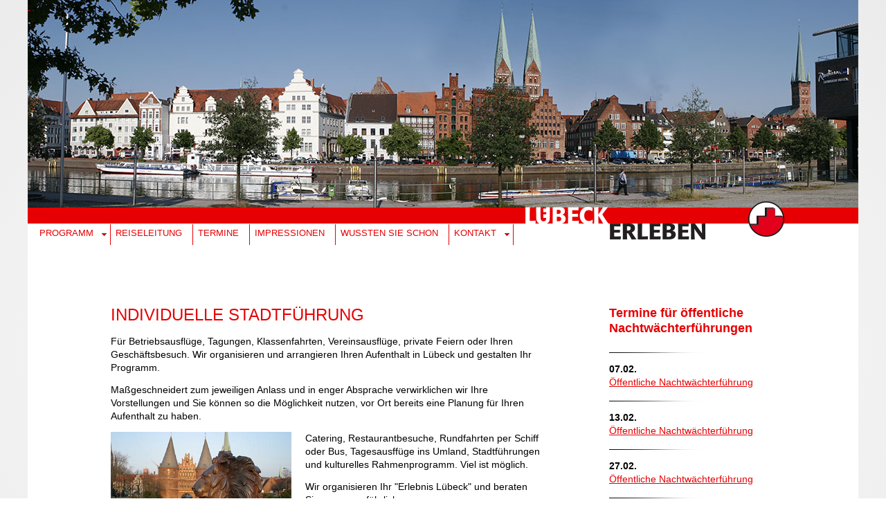

--- FILE ---
content_type: text/html; charset=UTF-8
request_url: https://www.luebeck-erleben.de/individuell.php
body_size: 8222
content:
<!doctype html>
<html lang="de">

<head>
	<meta charset="UTF-8">
	<title>Individuelle Stadtführung in und um Lübeck | Lübeck erleben</title>
	<meta name="description" content="Wir organisieren und arrangieren Ihren Aufenthalt in Lübeck und gestalten Ihr Programm nach Ihren Wünschen.">
	<meta name="keywords" content="Lübeck, Luebeck, Stadtführung, Stadtfuehrung, Lübeck erleben, Luebeck erleben, Stadrundgang, Geschichte, Geschichten, Hotel, Übernachtung, Zimmer, Altstadt, Gästeführer, Gästeführung, Tourismus, Kultur, Stadtplan, Restaurant, Gaststätte, Veranstaltungen, Besichtigung, Reise, Reisen, Freizeit, Touristik, Angebot, Tour, Land, Travemünde, Travemuende, Hansestadt, Hanse, Ferien, Ostsee, Urlaub, Reise, Unterkunft, Familienurlaub, Altstadt, Fremdenverkehr, Weltkulturerbe, Weltkulturgut, Rotspon, Marzipan, Umgebung, Betriebsausflug, Betriebsausflüge, Weihnachten, Weihnachtsmarkt, Gruppenreisen, Ausflüge, Ausflug, Ausfluege, Erlebnis, Sehenswürdigkeiten, die, dieterich Buxtehude, Günter Grass, Thomas Mann, Buddenbrooks, Willy Brandt">
<meta name="author" content="Thomas Arndt">
<meta name="publisher" content="Thomas Arndt">
<meta name="copyright" content="Thomas Arndt | Beckergrube 49-52 | 23552 Lübeck | Deutschland | Tel.: 0451-2037948 - Fax: 0451-2037951">
<meta name="generator" content="M. Bergmeier, www.wildwux.de">
<meta name="page-topic" content="Thomas Arndt | individuelle Stadtführungen durch Lübeck">
<meta name="audience" content="Alle">
<meta name="expires" content="NEVER">
<meta name="page-type" content="Kommerzielle Organisation">
<meta name="robots" content="INDEX,FOLLOW">
<meta name="revisit-after" content="14 days">
<meta name="dc.language" scheme="rfc1766" content="de">
<link rel="shortcut icon" href="images/favicon.ico" type="image/x-icon">
<meta content="width=device-width, initial-scale=1.0" name="viewport">
	
	<link rel="stylesheet" href="ajatix/ajxmenu.css" type="text/css">
	<script src="ajatix/ajxmenu.js" type="text/javascript"></script>
	
	<link rel="stylesheet" href="css/style.css" type="text/css">
</head>

<body>

	<div id="wrapper">
	
		<div id="header">
			<a href="index.php"><div class="logo">
	<p>&nbsp;</p>
</div>
</a>
		</div><!--Ende header-->
		
		<div id="navi">
    <div class="AJXCSSMenuSDRXcHC">
      <!-- AJXFILE:ajatix/ajxmenu.css -->
      <ul>
        <li><a class="ajxsub" href="#">Programm</a> 
          <ul>
            <li><a href="programm-rundum-luebeck.php">Rund um Lübeck</a></li>
            <li><a href="programm-motivsucher.php">Motivsucher</a></li>
            <li><a href="programm-wein-weib-gesang.php">Wein, Weib und Gesang</a></li>
            <li><a href="programm-alle-sieben.php">Alle Sieben</a></li>
            <li><a href="programm-kleines-venedig.php">Kleines Venedig</a></li>
            <li><a href="programm-rad-um-luebeck.php">Rad um Lübeck</a></li>
            <li><a href="programm-gaenge-und-hoefe.php">Gänge &amp; Höfe</a></li>
            <li><a href="programm-nachtwaechter.php">Nachtwächter</a></li>
            <li><a href="programm-pestdoktor.php">Pestdoktor</a></li>
            <li><a href="programm-von-allem-etwas.php">Von allem etwas</a></li>
          </ul>
        </li>
        <li><a href="reiseleitung.php">Reiseleitung</a></li>
        <li><a href="termine.php">Termine</a></li>
        <li><a href="impressionen.php">Impressionen</a></li>
        <li><a href="wussten-sie-schon.php">Wussten&nbsp;Sie&nbsp;schon</a></li>
        <li><a class="ajxsub" href="kontakt-anfrage.php">Kontakt</a> 
          <ul>
            <li><a href="kontakt-anfrage.php">Anfrage / Buchung</a></li>
            <li><a href="kontakt-rueckruf.php">Rückruf</a></li>
          </ul>
        </li>
      </ul>
    </div>
    		</div><!--Ende navi-->

		
		<div id="content">
		
			<div id="content-left">
				<h1>Individuelle Stadtführung</h1>
				<p>Für Betriebsausflüge, Tagungen, Klassenfahrten, Vereinsausflüge, private Feiern oder Ihren Geschäftsbesuch. Wir organisieren und arrangieren Ihren Aufenthalt 
					in Lübeck und gestalten Ihr Programm.</p>
				<p>Maßgeschneidert zum jeweiligen Anlass und in enger Absprache verwirklichen wir Ihre Vorstellungen und Sie können so die Möglichkeit nutzen, vor Ort bereits eine Planung für Ihren Aufenthalt zu haben.</p>
				<div class="float-left-2-breit">
					<img class="img-schmal" src="images/hostentor-loewe-luebck.jpg" alt="Das Lübecker Holstentor" title="Das Lübecker Holstentor" />
				</div>
				
      <div class="float-left-2"> 
        <p>Catering, Restaurantbesuche, Rundfahrten per Schiff oder Bus, Tagesausffüge 
          ins Umland, Stadtführungen und kulturelles Rahmenprogramm. Viel ist 
          möglich.</p>
        <p>Wir organisieren Ihr "Erlebnis Lübeck" und beraten Sie gerne ausführlich.</p>
				</div>
			</div><!--Ende content-left-->
		
			<div id="content-right">
				
				<h2 class="pb-15 gross"> Termine für öffentliche Nachtwächterführungen</h2>

<img src="images/strich.gif" width="170"> 
<p class="pb-0 bold">07.02.</p>
<p class="pb-8"><a href="termine.php">Öffentliche Nachtwächterführung</a></p>

<img src="images/strich.gif" width="170"> 
<p class="pb-0 bold">13.02.</p>
<p class="pb-8"><a href="termine.php">Öffentliche Nachtwächterführung</a></p>

<img src="images/strich.gif" width="170"> 
<p class="pb-0 bold">27.02.</p>
<p class="pb-8"><a href="termine.php">Öffentliche Nachtwächterführung</a></p>

<img src="images/strich.gif" width="170">				
			</div><!--Ende content-right-->
		
		</div><!--Ende content-->
		

		<div id="footer">
			<div id="footer-1">

	<div id="content-left">
		<!--<img src="images/strich.gif" width="170">-->
		
    <p class="p-klein-weiss">Copyright © 2006-2026 Thomas Arndt, Lübeck</p>
	</div><!--Ende content-left-->
	
	<div id="content-right">
		<!--<img src="images/strich.gif" width="170">-->
		<p class="p-klein-weiss-versalien"><a href="ueber-uns.php">Über uns</a>&nbsp;&nbsp;&nbsp;|&nbsp;&nbsp;&nbsp;<a href="partner.php">Partner</a>&nbsp;&nbsp;&nbsp;|&nbsp;&nbsp;&nbsp;<a href="impressum.php">Impressum</a></p>
	</div><!--Ende content-right-->

</div><!--Ende footer-1-->


<div id="footer-2"> 
  <p class="p-klein-weiss"> <a href="programm-rundum-luebeck.php">Rundum Lübeck</a> 
    | <a href="programm-motivsucher.php">Motivsucher</a> | <a href="programm-wein-weib-gesang.php">Wein,&nbsp;Weib&nbsp;und&nbsp;Gesang</a> 
    | <a href="programm-alle-sieben.php">Alle Sieben</a> | <a href="programm-kleines-venedig.php">Kleines 
    Venedig</a> | <a href="programm-rad-um-luebeck.php">Rad um Lübeck</a> | <a href="programm-nachtwaechter.php">Nachtwächter</a><br />
    <a href="programm-gaenge-und-hoefe.php">Gänge & Höfe</a> | <a href="programm-von-allem-etwas.php">Von 
    Allem Etwas</a> | <a href="reiseleitung.php">Reiseleitung</a> | <a href="termine.php">Termine</a>&nbsp;| 
    <a href="impressionen.php">Impressionen</a> | <a href="wussten-sie-schon.php">Wussten 
    Sie Schon</a> | <a href="kontakt-anfrage.php">Anfrage/Buchung</a> | <a href="kontakt-rueckruf.php">Rückruf</a></p>
</div><!--Ende footer-2-->

<div id="footer-2-mobil">
	
  <p class="p-klein-weiss"> <a href="programm-rundum-luebeck.php">Rundum Lübeck</a> 
    | <a href="programm-motivsucher.php">Motivsucher</a> | <a href="programm-wein-weib-gesang.php">Wein,&nbsp;Weib&nbsp;und&nbsp;Gesang</a> 
    | <a href="programm-alle-sieben.php">Alle Sieben</a> | <a href="programm-kleines-venedig.php">Kleines 
    Venedig</a> | <a href="programm-rad-um-luebeck.php">Rad um Lübeck</a> | <a href="programm-nachtwaechter.php">Nachtwächter</a> 
    <a href="programm-gaenge-und-hoefe.php">Gänge & Höfe</a> | <a href="programm-von-allem-etwa.php">Von&nbsp;Allem&nbsp;Etwas</a>&nbsp;| 
    <a href="reiseleitung.php">Reiseleitung</a> | <a href="termine.php">Termine</a>&nbsp;| 
    <a href="impressionen.php">Impressionen</a> | <a href="wussten-sie-schon.php">Wussten 
    Sie Schon</a> | <a href="kontakt-anfrage.php">Anfrage/Buchung</a> | <a href="kontakt-rueckruf.php">Rückruf</a></p>
</div><!--Ende footer-2-mobil-->
		</div>


	</div><!--Ende wrapper-->

</body>

</html>


--- FILE ---
content_type: text/css
request_url: https://www.luebeck-erleben.de/ajatix/ajxmenu.css
body_size: 3913
content:
@charset "utf-8";
/*
 Ajatix Advanced CSS Drop Down Menu
 Copyright (C) 2009-2015 Ajatix. All rights reserved.
 http://www.ajatix.com
*/
.AJXCSSMenuSDRXcHC,.AJXCSSMenuSDRXcHC_n,.AJXCSSMenuSDRXcHC *,.AJXCSSMenuSDRXcHC_n * {box-sizing:border-box;}
.AJXCSSMenuSDRXcHC {position:relative;z-index:100;line-height:0;}
.AJXCSSMenuSDRXcHC ul {position:relative;display:inline-block;margin:0;padding:1px 1px 1px 1px;list-style-type:none;background:#e6e6e6;}
*+html .AJXCSSMenuSDRXcHC ul {display:inline;}
.AJXCSSMenuSDRXcHC li {float:left;margin:0;margin-left:1px;}
.AJXCSSMenuSDRXcHC li:first-child {margin-left:0;}
.AJXCSSMenuSDRXcHC li:hover,.AJXCSSMenuSDRXcHC li.ajxover {position:relative;}
.AJXCSSMenuSDRXcHC a,.AJXCSSMenuSDRXcHC_n a {display:block;overflow:hidden;}
.AJXCSSMenuSDRXcHC>ul>li>a {height:30px;white-space:nowrap;padding:0 20px 0 6px;font:12px Verdana,Arial,Helvetica,sans-serif;line-height:30px;text-decoration:none;text-transform:uppercase;text-align:left;border:0;color:#e60003;background:#ffffff;}
.AJXCSSMenuSDRXcHC>ul>li:hover>a,.AJXCSSMenuSDRXcHC>ul>li.ajxover>a {color:#555555;}
.AJXCSSMenuSDRXcHC>ul>li>a.ajxcur {color:#555555;background-color:#ffffff;}
.AJXCSSMenuSDRXcHC>ul>li>a.ajxsub {padding:0 20px 0 6px;background:#ffffff url(ajxmenu_files/top-sub.gif) no-repeat center right;}
.AJXCSSMenuSDRXcHC>ul>li:hover>a.ajxsub,.AJXCSSMenuSDRXcHC>ul>li.ajxover>a.ajxsub {position: static;background:#ffffff url(ajxmenu_files/top-sub-mo.gif) no-repeat center right;}
.AJXCSSMenuSDRXcHC>ul>li>a.ajxsub.ajxscur {color:#555555;background-color:#ffffff;}
.AJXCSSMenuSDRXcHC li ul {position:absolute;left:-9999px;top:-9999px;width:182px;height:auto;display:inline-block;vertical-align:top;font-size:0;float:none;padding:1px 1px 1px 1px;border:none;background:#e6e6e6;}
.AJXCSSMenuSDRXcHC li:hover > ul,.AJXCSSMenuSDRXcHC li.ajxover > ul {left:-1px;top:30px;}
.AJXCSSMenuSDRXcHC li li {width:180px;margin:0;margin-top:1px;}
.AJXCSSMenuSDRXcHC li li:first-child {margin-top:0;}
.AJXCSSMenuSDRXcHC li li a {height:auto;white-space:normal;padding:10px 6px 10px 6px;font:12px Verdanan,Arial,Helvetica,sans-serif;line-height:12px;text-decoration:none;text-transform:uppercase;text-align:left;border:0;color:#e60003;background:#ffffff;}
.AJXCSSMenuSDRXcHC li li:hover>a,.AJXCSSMenuSDRXcHC li li.ajxover>a {color:#555555;}
.AJXCSSMenuSDRXcHC li li a.ajxcur {color:#666666;background-color:#ffffff;}
@media screen and (max-width:480px) {
.AJXCSSMenuSDRXcHC:after,.AJXCSSMenuSDRXcHC_n:after {content:'narrow';display:none;}
.AJXCSSMenuSDRXcHC_n {position:relative;width:100%;z-index:100;padding-top:32px;background:#e6e6e6;cursor:pointer;}
.AJXCSSMenuSDRXcHC_n:before {position:absolute;top:0;right:10px;content:"\2261";font:bold 32px Arial,Helvetica,sans-serif;line-height:32px;color:#e60003;z-index:1;}
.AJXCSSMenuSDRXcHC_n ul {margin:0;list-style-type:none;background:#e6e6e6;}
.AJXCSSMenuSDRXcHC_n>ul {height:0;overflow:hidden;}
.AJXCSSMenuSDRXcHC_n>ul.ajxover,.AJXCSSMenuSDRXcHC_n li ul{height:auto;padding:1px 1px 1px 1px;cursor:default;}
.AJXCSSMenuSDRXcHC_n li {float:none;margin:1px 0 0 0;display:none;}
.AJXCSSMenuSDRXcHC_n li:first-child {margin-top:0px;}
.AJXCSSMenuSDRXcHC_n .ajxover li {display:block;}
.AJXCSSMenuSDRXcHC_n li a {height:auto;white-space:normal;padding:10px 6px 10px 6px;font:12px Verdanan,Arial,Helvetica,sans-serif;line-height:12px;text-decoration:none;text-transform:uppercase;text-align:left;border:0;color:#e60003;background:#ffffff;}
.AJXCSSMenuSDRXcHC_n li:hover>a,.AJXCSSMenuSDRXcHC_n li.ajxover>a {color:#555555;}
.AJXCSSMenuSDRXcHC_n li a.ajxcur {color:#666666;background-color:#ffffff;}
.AJXCSSMenuSDRXcHC_n li a.ajxsub {padding:10px 6px 10px 6px;background:#ffffff url(ajxmenu_files/top-sub.gif) no-repeat center right;}
.AJXCSSMenuSDRXcHC_n li:hover>a.ajxsub,.AJXCSSMenuSDRXcHC_n li.ajxover>a.ajxsub {position: static;background:#ffffff url(ajxmenu_files/top-sub-mo.gif) no-repeat center right;}
.AJXCSSMenuSDRXcHC_n li a.ajxsub.ajxscur {color:#666666;background-color:#ffffff;}
}


--- FILE ---
content_type: text/css
request_url: https://www.luebeck-erleben.de/css/style.css
body_size: 9712
content:
@charset "UTF-8";
/* CSS Document */

/*Farben:
rot: #e60003
grau: #666
*/


/* Box-Sizing */
* {	
	-webkit-box-sizing:border-box;
	-moz-box-sizing:border-box;
	box-sizing:border-box;
	margin:0;
	padding:0;
}

/* General Styling */
html { 
	overflow-y:scroll; 
}/*verhindert das springen von kurzen Seiten wegen der Scrolleiste*/

body {
	background: rgb(255,255,255);
	background: -moz-radial-gradient(center, ellipse cover, rgba(255,255,255,1) 0%, rgba(235,235,235,1) 100%);
	background: -webkit-radial-gradient(center, ellipse cover, rgba(255,255,255,1) 0%,rgba(235,235,235,1) 100%);
	background: radial-gradient(ellipse at center, rgba(255,255,255,1) 0%,rgba(235,235,235,1) 100%);
	filter: progid:DXImageTransform.Microsoft.gradient( startColorstr='#ffffff', endColorstr='#ebebeb',GradientType=1 );
	color:#000;
    font-family: Verdana,Arial,Helvetica,sans-serif;
    font-size:14px;
    line-height:19px;
}

h1, h2, h3 {
	color:#e60003;
    font-family: Verdana,Arial,Helvetica,sans-serif;
	padding-bottom:15px;
}
h1 {
    font-size:24px;
    line-height:28px;
	font-weight:lighter;
	text-transform:uppercase;
}
h2, h3 {
    font-size:14px;
    line-height:22px;
    font-weight:bold;
}
h2.gross {
    font-size:18px;
}
p {
	padding-bottom:13px;
}
ul {
    font-family: Verdana,Arial,Helvetica,sans-serif;
	padding-bottom:15px;
	margin-left:14px;
}
li {
	padding-bottom:6px;
}
fieldset {
	border:none;
}
ul.formular {
	list-style:none;
	margin-left:0;
}
ul.formular label {
	width: 126px;
    display: block;
    float: left;
	cursor:pointer;
}
ul.formular input, ul.formular textarea {
	width:350px;
}
ul.formular input:focus, ul.formular textarea:focus {
    background-color:#e7e7e7;
}
ul.formular input {
	height:26px;
}
ul.formular li {
	margin-bottom:14px;
}
ul.formular .button {
    font-family: Verdana,Arial,Helvetica,sans-serif;
	font-size:13px;
	color:#fff;
	background-color:#666666;
	padding:5px 8px;
	border-radius:6px;
	cursor:pointer;
	width: inherit;
	height: inherit;
	margin-left:126px;
}
td, tr {
	color:#000;
    font-family: Verdana,Arial,Helvetica,sans-serif;
    font-size:14px;
    line-height:19px;
	padding-bottom:8px;
	font-size:12px;
}
tr {
	vertical-align:top;
}
table.partner tr {
	vertical-align:middle;
}
td {
	padding:6px 2px 8px 8px;
}
table.preise td, table.nachtwaechter-fuehrungen td {
	background:#f0f0f0;
}
table.partner td:first-child{
	text-align:center;
	width:85px;
}
table td.head {
	background:#CCC;
}
table.preise, table.nachtwaechter-fuehrungen {
	width:100%;
	margin-top:10px;
	margin-bottom:8px;
}
table.partner {
	margin-top:10px;
	margin-bottom:8px;
}

a, a:link, a:active, a:visited {
	color:#e60003;
}
a:hover {
	color:#666;
}


#wrapper {
	margin:0 auto;
	max-width:1200px;
	background-color:#fff;
}
#header {
	background:url(../images/panorama_luebeck.jpg) no-repeat;
	overflow:hidden;
	height:347px;
}
.logo {
	background:url(../images/logo_roter_balken.png) bottom center no-repeat;
	height:347px;
}
#navi {
	margin-top:-24px;
	margin-left: 10px;
}

/*content*/
#content {
	margin:80px auto 50px;
	width:80%;
	overflow:hidden;
}
#content-left {
	float:left;
	width:65%;
	margin-right:10%;
}
#content-right {
	float:right;
	width:25%;
}
.float-left-1-schmal {
	float:left;
	width:32%;
}
.float-left-1 {
	float:left;
	width:68%;
}
.float-left-2-breit {
	float:left;
	width:45%;
}
.float-left-2 {
	float:left;
	width:55%;
}
.img-schmal {
	width:93%;
	margin-bottom:16px;
}
.img-breit {
	width:93%;
}

/*class*/
.schwarz {
	color:#000;
}
p.lead {
	font-weight:bold;
}
.bold {
	font-weight:bold;
}
.rot {
	color:#e60003;
}
.p-klein, .p-klein-rot, .p-klein-weiss, .p-klein-versalien, .p-klein-rot-versalien, .p-klein-weiss-versalien {
    font-size:10px;
    line-height:14px;
}
.p-klein a, .p-klein-versalien a {
	color:#000;
}
.p-klein a:hover, .p-klein-versalien a:hover {
	color:#fff;
}
.p-klein-rot, .p-klein-rot-versalien {
	color:#e60003;
}
.p-klein-rot-versalien {
	text-transform:uppercase;
}
.p-klein-weiss, .p-klein-weiss a, .p-klein-weiss-versalien, .p-klein-weiss-versalien a {
	color:#fff;
}
.p-klein-weiss a:hover, .p-klein-weiss-versalien a:hover {
	color:#444;
}
.p-klein-weiss-versalien, .p-klein-weiss-versalien a {
	text-transform:uppercase;
}
.clear {
	clear:both;
}
.desktoponly {
}
.mobilonly {
	display:none;
}

/* Abstände */
.pt-20 {
	padding-top:20px;
}
.pt-30 {
	padding-top:30px;
}
.pt-50 {
	padding-top:50px;
}
.pb-0 {
	padding-bottom:0;
}
.pb-5 {
	padding-bottom:5px;
}
.pb-8 {
	padding-bottom:8px;
}
.pb-20 {
	padding-bottom:20px;
}
.pb-40 {
	padding-bottom:40px;
}
.mb0 {
	margin-bottom:0;
}

/*footer*/
#footer {
	background:#e60003;
	padding:20px 0 4px;
}
#footer-1 {
	margin:0 auto;
	width:80%;
	overflow:hidden;
	border-bottom: 1px solid #fff;
}
#footer-1 #content-left {
	float:left;
	width:55%;
	margin-right:10%;
}
#footer-1 #content-right {
    float: right;
    width: 35%;
}
#footer-2, #footer-2-mobil {
	margin:35px auto 10px;
	text-align:center;
}
#footer-2-mobil {
	display:none;
}

/*ajatix-menu*/
.AJXCSSMenuSDRXcHC {
	text-align:left;
}
.AJXCSSMenuSDRXcHC > ul > li > a {
	color:#e60003;
    font:13px/25px Verdana,Arial,Helvetica,sans-serif;
	border-right:1px solid #e60003;
	padding: 0 15px 0 6px !important;
}
.AJXCSSMenuSDRXcHC li li a {
	color:#e60003;
    font:13px/25px Verdana,Arial,Helvetica,sans-serif;
	border-bottom:1px solid #666666;
	padding:0 8px;
}
.AJXCSSMenuSDRXcHC > ul > li > a.ajxsub {
	padding-right:24px !important;
}
.AJXCSSMenuSDRXcHC ul {
	background:#fff;
}
.AJXCSSMenuSDRXcHC li li:hover > a, .AJXCSSMenuSDRXcHC li li.ajxover > a {
    background: #fff none repeat scroll 0 0;
    color: #666;
}
.AJXCSSMenuSDRXcHC > ul > li:hover > a.ajxsub,.AJXCSSMenuSDRXcHC > ul > li.ajxover > a.ajxsub {
	background-color:inherit;
}
.AJXCSSMenuSDRXcHC > ul > li > a:hover {
	color:#666;
	background-color:inherit;
}
.AJXCSSMenuSDRXcHC li ul, .AJXCSSMenuSDRXcHC li li {
	width:205px;
}
.AJXCSSMenuSDRXcHC li ul {
	padding:0;
}
.AJXCSSMenuSDRXcHC li ul {
	background:#fff;
}

/* tablet */
@media only screen and (max-width : 1024px) {
		#wrapper {
			max-width:100%;
		}
		#content {
			margin:70px auto 30px;
			width:95%;
		}
		#footer-1 {
			width:95%;
		}
		#footer-2, #footer-2-mobil {
			margin: 20px auto 10px;
		}
}


/* iPhone 6 and 6+ */
@media only screen 
    and (max-device-width: 640px), 
    only screen and (max-device-width: 667px), 
    only screen and (max-width: 480px)  {
		p {
			padding-bottom:10px;
			-ms-hyphens:auto;
			-webkit-hyphens:auto;
			hyphens:auto;
		}
		h1 {
			font-size:18px;
		}
		h2, h3 {
			margin-top:18px;
		}
		td {
			padding:6px 4px 8px 6px;
		}
		#wrapper {
			width:100%;
		}
		#header {
			background-image:url("../images/holstentor_luebeck-head-mobil.jpg");
			background-position:top center;
			height:420px;
		}
		.logo {
			background-image:url("../images/logo_roter_balken-mobil.png");
			height:409px;
		}
		#navi {
			margin-left:0;
		}
		#content, #footer-2-mobil, #footer-1 {
			width:90%;
		}
		#content-left, #content-right {
			width:100%;
		}
		#content {
			margin:0 auto 20px;
		}
		#content-left {
			float:none;
			margin-right:0;
		}
		#content-right {
			margin:0 auto;
			float:none;
		}
		.mobilonly {
			display:inherit;
		}
		.desktoponly {
			display:none;
		}
		.float-left-1, .float-left-1-schmal, .float-left-2, .float-left-2-breit {
			float:none;
			width:100%;
		}
		.float-left-1-schmal {
			margin-bottom:8px;
		}
		.float-left-1 {
			margin-bottom:24px;
		}
		.img-schmal {
			width:100%;
		}
		#footer-1 {
			border-bottom:none;
		}
		#footer-1 #content-left {
			float:none;
			width:100%;
			margin-right:0;
		}
		#footer-1 #content-right {
			float:none;
			width:100%;
		}
		#footer-2 {
			display:none;
		}
		#footer-2-mobil {
			display:inherit;
			margin:0 auto;
			text-align:left;
		}
		#navi {
			margin-top:0;
		}
		.AJXCSSMenuSDRXcHC_n .ajxover li {
			padding-bottom:0;
		}
		.AJXCSSMenuSDRXcHC_n > ul.ajxover {
			margin-top: 40px;
		}
		.AJXCSSMenuSDRXcHC_n {
			background:inherit;
			margin-top:-410px;
			position:absolute;
		}
		.AJXCSSMenuSDRXcHC_n::before {
			color:#fff;
			background-color:#e60003;
			font:normal 45px/29px Arial,Helvetica,sans-serif;
			right:28px;
			border-radius:100px;
			width:50px;
			padding:10px 0;
			text-align:center;
			border:2px solid #ca0002;
		}
		.AJXCSSMenuSDRXcHC_n > ul::before {
			color:#e60003;
			position: inherit;
			content:inherit;
		}
		.AJXCSSMenuSDRXcHC_n li a {
			color: #e60003;
			font: 12px/14px Verdana,Arial,Helvetica,sans-serif;
			padding: 7px 6px 8px;
		}
		.AJXCSSMenuSDRXcHC_n li > ul > li {
			margin-left:12px;
			border-bottom:1px solid #CCC;
		}
		.AJXCSSMenuSDRXcHC_n li > ul > li:last-child {
			border-bottom:none;
		}
		.AJXCSSMenuSDRXcHC_n li > ul {
			background-color:#fff;
		}
		.AJXCSSMenuSDRXcHC_n > ul.ajxover, .AJXCSSMenuSDRXcHC_n li ul {
			padding:0;
		}
		.AJXCSSMenuSDRXcHC_n li:hover > a,.AJXCSSMenuSDRXcHC_n li.ajxover > a, 
		.AJXCSSMenuSDRXcHC_n li:hover > a.ajxsub,.AJXCSSMenuSDRXcHC_n li.ajxover > a.ajxsub {
			background-color:#fff;
		}
		.AJXCSSMenuSDRXcHC_n ul {
			background:none;
		}
		.AJXCSSMenuSDRXcHC_n li {
			margin:0;
			border-bottom: 1px solid #666666;
		}
		ul.formular label {
			margin-bottom:4px;
		}
		ul.formular input, ul.formular textarea {
			width:98%;
		}
		ul.formular .button {
			margin-left:0;
		}
}